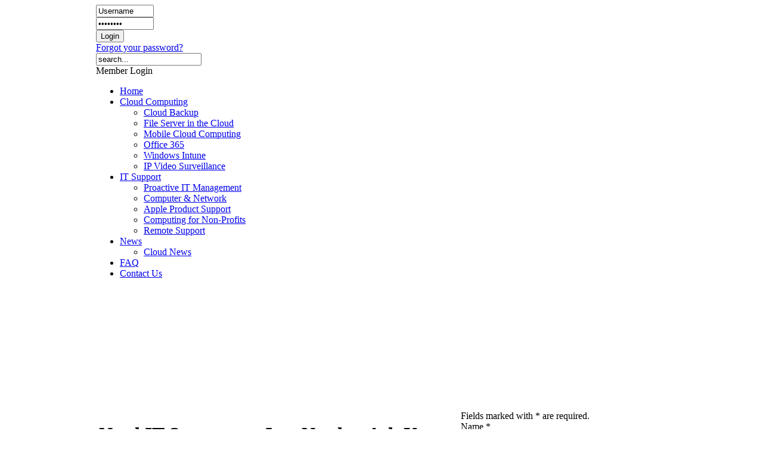

--- FILE ---
content_type: text/html; charset=utf-8
request_url: http://charvar.com/contact-us
body_size: 9018
content:
<!DOCTYPE html PUBLIC "-//W3C//DTD XHTML 1.0 Transitional//EN" "http://www.w3.org/TR/xhtml1/DTD/xhtml1-transitional.dtd">
<html xmlns="http://www.w3.org/1999/xhtml">
	<head>
		  <base href="http://charvar.com/contact-us" />
  <meta http-equiv="content-type" content="text/html; charset=utf-8" />
  <meta name="robots" content="index, follow" />
  <meta name="keywords" content="Charvar Cloud Computing, Microsoft Office 365, Backup Disaster Recovery, Windows Intune, Computer Technical Services, IT Repair and Support, IT Solutions, Business Computer Services, Proactive IT Management, Mobile Cloud Computing, Remote Support" />
  <meta name="description" content="Charvar delivers premier IT computer and network support. We focus on cloud computing technologies and integration, helping business get the best value for their IT service dollars." />
  <meta name="generator" content="Joomla! 1.5 - Open Source Content Management" />
  <title>Contact Us</title>
  <link href="/templates/rt_catalyst_j15/favicon.ico" rel="shortcut icon" type="image/x-icon" />
  <link rel="stylesheet" href="http://charvar.com/components/com_aicontactsafe/includes/css/aicontactsafe_general.css" type="text/css" />
  <link rel="stylesheet" href="http://charvar.com/media/aicontactsafe/cssprofiles/profile_css_2.css" type="text/css" />
  <script type="text/javascript" src="/includes/js/joomla.javascript.js"></script>
  <script type="text/javascript" src="/media/system/js/mootools.js"></script>
  <script type="text/javascript">

	//<![CDATA[
	<!--
	function resetSubmit( pf ) {
		$('adminForm_'+pf).addEvent('submit', function(e) {
			new Event(e).stop();
			this.send({
				onRequest: function(){ 
										document.getElementById('adminForm_'+pf).elements['task'].value = 'ajaxform'; 
										document.getElementById('adminForm_'+pf).elements['use_ajax'].value = '1';
										$('aiContactSafeSend_loading_'+pf).innerHTML = '&nbsp;&nbsp;Please wait ...&nbsp;<img id="imgLoading" border="0" src="http://charvar.com/components/com_aicontactsafe/includes/images/load.gif" />&nbsp;&nbsp;';
										document.getElementById('adminForm_'+pf).elements['aiContactSafeSendButton'].disabled = true;
									},
				onComplete: function() { 
										$('displayAiContactSafeForm_'+pf).innerHTML = this.response.text;
										changeCaptcha(pf,0); 
										document.getElementById('adminForm_'+pf).elements['aiContactSafeSendButton'].removeAttribute('disabled');
										if (document.getElementById('adminForm_'+pf).elements['ajax_return_to']) {
											var ajax_return_to = document.getElementById('adminForm_'+pf).elements['ajax_return_to'].value;
											if (ajax_return_to.length > 0) {
												window.location = ajax_return_to;
											}
										} else {
											if (document.getElementById('adminForm_'+pf).elements['ajax_message_sent']) {
												var return_to = document.getElementById('adminForm_'+pf).elements['return_to'].value;
												return_to = return_to.replace('&#38;', '&');
												var current_url = document.getElementById('adminForm_'+pf).elements['current_url'].value;
												current_url = current_url.replace('&#38;', '&');
												if (return_to.length > 0 && return_to != current_url) {													
													window.location = return_to;
												}
											}
										}
										$('aiContactSafeSend_loading_'+pf).innerHTML = '&nbsp;';
										setupCalendars(pf);
										if(typeof SqueezeBox!='undefined' && $('system-message')) {
											SqueezeBox.initialize();
											SqueezeBox.open($('system-message'), {
												handler: 'adopt',
												size: {x: $('system-message').offsetWidth+30, y: $('system-message').offsetHeight+30}
											});
										}
									}
			});
	
		});
	}
	function checkEditboxLimit( pf, editbox_id, chars_limit ){
		if (document.getElementById('adminForm_'+pf).elements[editbox_id]) {
			if (document.getElementById('adminForm_'+pf).elements[editbox_id].value.length > chars_limit) {
				alert('Maximum characters exceeded ! !');
				document.getElementById('adminForm_'+pf).elements[editbox_id].value = document.getElementById('adminForm_'+pf).elements[editbox_id].value.substring(0,chars_limit);
			} else {
				if (document.getElementById('adminForm_'+pf).elements['countdown_'+editbox_id]) {
					document.getElementById('adminForm_'+pf).elements['countdown_'+editbox_id].value = chars_limit - document.getElementById('adminForm_'+pf).elements[editbox_id].value.length;
				}
			}
		}
	}
	function changeCaptcha( pf, modifyFocus ) {
		if (document.getElementById('div_captcha_img_'+pf)) {
			var set_rand = Math.floor(Math.random()*10000000001);
			var r_id = document.getElementById('adminForm_'+pf).elements['r_id'].value;
			var captcha_file = 'http://charvar.com/index.php?option=com_aicontactsafe&sTask=captcha&task=captcha&pf='+pf+'&r_id='+r_id+'&lang=&format=raw&set_rand='+set_rand;
			if (window.ie6) {
				var url = 'http://charvar.com/index.php?option=com_aicontactsafe&sTask=captcha&task=newCaptcha&pf='+pf+'&r_id='+r_id+'&lang=&format=raw&set_rand='+set_rand;
				new Ajax(url, {
					method: 'get',
					update: $('div_captcha_img_'+pf),
					onRequest: function(){ $('div_captcha_img_'+pf).innerHTML = 'Please wait ...'; }
				}).request();
	
			} else {
				$('div_captcha_img_'+pf).innerHTML = '<img src="'+captcha_file+'" alt="&nbsp;" id="captcha" border="0" />';
			}
			if (modifyFocus && document.getElementById('captcha-code')) {
				document.getElementById('captcha-code').focus();
			}
		}
		if (document.getElementById('aiContactSafe_form_'+pf) || document.getElementById('aiContactSafe_module_'+pf)) {
			if (document.getElementById('reCaptchaReset')) {
				if (document.getElementById('reCaptchaReset').value == 1 && document.getElementById('recaptcha_div')) {
					if (document.getElementById('reCaptchaPublicKey')) {
						var reCaptchaPublicKey = document.getElementById('reCaptchaPublicKey').value;
					} else {
						var reCaptchaPublicKey = '';
					}
					if (document.getElementById('reCaptchaTheme')) {
						var reCaptchaTheme = document.getElementById('reCaptchaTheme').value;
					} else {
						var reCaptchaTheme = '';
					}
					Recaptcha.create(reCaptchaPublicKey, 'recaptcha_div',  { theme:reCaptchaTheme });
				}
			}
		}
		if (document.getElementById('captcha-code')) {
			$('captcha-code').value = '';
		} else if (document.getElementById('captcha_code')) {
			$('captcha_code').value = '';
		} else if (document.getElementById('mathguard_answer')) {
			$('mathguard_answer').value = '';
		} else if (document.getElementById('recaptcha_response_field')) {
			$('recaptcha_response_field').value = '';
		}
	}
	function setDate( pf, newDate, idDate ) {
		if (document.getElementById('adminForm_'+pf).elements['day_'+idDate]) {
			document.getElementById('adminForm_'+pf).elements['day_'+idDate].value = newDate.substr(8,2);
		}
		if (document.getElementById('adminForm_'+pf).elements['month_'+idDate]) {
			var selMonth = newDate.substr(5,2);
			if(selMonth.substr(0,1) == '0') {
				selMonth = selMonth.substr(1,1);
			}
			selMonth = parseInt(selMonth) - 1;
			document.getElementById('adminForm_'+pf).elements['month_'+idDate].options[selMonth].selected = true;
		}
		if (document.getElementById('adminForm_'+pf).elements['year_'+idDate]) {
			document.getElementById('adminForm_'+pf).elements['year_'+idDate].value = newDate.substr(0,4);
		}
	}
	function daysInFebruary( year ){
		var days = (((year % 4 == 0) && ( (!(year % 100 == 0)) || (year % 400 == 0))) ? 29 : 28 );
		return days;
	}
	function daysInMonth( month, year ) {
		var days = 31;
		switch( true ) {
			case month == 2 :
				days = daysInFebruary( year );
				break;
			case month == 4 || month == 6 || month == 9 || month == 11 :
				days = 30;
				break;
		}
	   return days;
	}
	function checkDate( pf, idDate ) {
		var year = 0;
		var month = 0;
		var day = 0;
		if (document.getElementById('adminForm_'+pf).elements['year_'+idDate]) {
			year = document.getElementById('adminForm_'+pf).elements['year_'+idDate].value;
		}
		if (document.getElementById('adminForm_'+pf).elements['month_'+idDate]) {
			month = document.getElementById('adminForm_'+pf).elements['month_'+idDate].value;
		}
		if (document.getElementById('adminForm_'+pf).elements['day_'+idDate]) {
			day = document.getElementById('adminForm_'+pf).elements['day_'+idDate].value;
		}
		if (day > 0 && month > 0 && year > 0) {
			var days = daysInMonth( month, year );
			if (day > days) {
				day = days;
				document.getElementById('adminForm_'+pf).elements['day_'+idDate].value = days;
				var error = 'Only %days% days in the selected month ! Please set the month first.';
				alert( error.replace( '%days%', days ) );
			}
		}
		if (document.getElementById('adminForm_'+pf).elements[idDate]) {
			document.getElementById('adminForm_'+pf).elements[idDate].value = year+'-'+month+'-'+day;
		}
	}
	function clickCheckBox( pf, idTag, ckChecked ) {
		document.getElementById('adminForm_'+pf).elements[idTag].value = ckChecked?1:0;
	}
	function hideUploadField(file_field, pf) {
		$('upload_'+pf+'_file_'+file_field).setStyle('display','none');
	}
	function showUploadField(file_field, pf) {
		$('upload_'+pf+'_file_'+file_field).setStyle('display','inline');
	}
	function resetUploadField(file_field, pf) {
		var var_file_field = "'"+file_field+"'";
		$('upload_'+pf+'_file_'+file_field).innerHTML = '<input type="file" name="'+file_field+'" id="'+file_field+'" onchange="startUploadFile('+var_file_field+','+pf+')" />';
	}
	function hideFileField(file_field, pf) {
		$('cancel_upload_'+pf+'_file_'+file_field).setStyle('display','none');
	}
	function showFileField(file_field, pf) {
		$('cancel_upload_'+pf+'_file_'+file_field).setStyle('display','inline');
	}
	function hideWaitFileField(file_field, pf) {
		$('wait_upload_'+pf+'_file_'+file_field).setStyle('display','none');
	}
	function showWaitFileField(file_field, pf) {
		$('wait_upload_'+pf+'_file_'+file_field).setStyle('display','inline');
	}
	function cancelUploadFile(file_field, pf) {
		hideFileField(file_field, pf);
		deleteUploadedFile(file_field, pf);
		$('adminForm_'+pf).elements[file_field+'_attachment_name'].value = '';
		$('adminForm_'+pf).elements[file_field+'_attachment_id'].value = '';
		resetUploadField(file_field, pf);
		showUploadField(file_field, pf);
	}
	function deleteUploadedFile(file_field, pf) {
		var file_name = $('adminForm_'+pf).elements[file_field+'_attachment_name'].value;
		var r_id = document.getElementById('adminForm_'+pf).elements['r_id'].value;
		var url = 'http://charvar.com/index.php?option=com_aicontactsafe&sTask=message&task=deleteUploadedFile&filename='+file_name+'&r_id='+r_id+'&format=raw'
		new Ajax(url, { method: 'get' }).request();
	
	}
	function startUploadFile(file_field, pf) {
		var r_id = document.getElementById('adminForm_'+pf).elements['r_id'].value;
		$('adminForm_'+pf).setProperty('action','http://charvar.com/index.php?option=com_aicontactsafe&field='+file_field+'&r_id='+r_id+'&format=raw');
		$('adminForm_'+pf).setProperty('target','iframe_upload_file_'+pf+'_file_'+file_field);
		$('adminForm_'+pf).elements['task'].value = 'uploadFile';
		hideUploadField(file_field, pf);
		hideFileField(file_field, pf);
		showWaitFileField(file_field, pf);
		$('adminForm_'+pf).submit();
		resetUploadField(file_field, pf);
	}
	function endUploadFile(pf, file_field, attachment_name, attachment_id, error_type, error_message) {
		error_type = parseInt(error_type);
		hideWaitFileField(file_field, pf);
		switch( error_type ) {
			case 0 :
				$('adminForm_'+pf).elements[file_field+'_attachment_name'].value = attachment_name;
				$('adminForm_'+pf).elements[file_field+'_attachment_id'].value = attachment_id;
				showFileField(file_field, pf);
				break;
			case 1 :
				alert('This type of attachement is not allowed ! ( '+error_message+' ) ');
				cancelUploadFile(file_field, pf);
				break;
			case 2 :
				alert('File too big ! ( '+error_message+' ) ');
				cancelUploadFile(file_field, pf);
				break;
			case 3 :
				alert('Other error ! ( '+error_message+' ) ');
				cancelUploadFile(file_field, pf);
				break;
		}
		resetSendButtonTarget(pf);
	}
	function resetSendButtonTarget(pf) {
		$('adminForm_'+pf).setProperty('action','http://charvar.com/index.php?option=com_aicontactsafe');
		$('adminForm_'+pf).setProperty('target','_self');
		$('adminForm_'+pf).elements['task'].value = 'message';
	}
	function setupCalendars(pf) {
		var calendars_imgs = $$('#adminForm_'+pf+' img.calendar');
		var countCalendars = calendars_imgs.length;
		for(var i=0;i<countCalendars;i++) {
			var imgid = calendars_imgs[i].getProperty('id');
			if (imgid.substr(imgid.length-4)=='_img') {
				fieldid = imgid.substr(0,imgid.length-4);
				Calendar.setup({inputField : fieldid, ifFormat: "%Y-%m-%d", button : imgid, align : "Tl", singleClick : true});
			}
		}
	}
	//-->
	//]]>

				//<![CDATA[
				<!--
				window.addEvent('load', function() {
					changeCaptcha(2,0);

					if($(typeof SqueezeBox!='undefined' && 'system-message')) {
						SqueezeBox.initialize();
						SqueezeBox.open($('system-message'), {
							handler: 'adopt',
							size: {x: $('system-message').offsetWidth+30, y: $('system-message').offsetHeight+30}
						});
					}
				});
				//-->
				//]]>
			
  </script>

		
<link rel="shortcut icon" href="/images/favicon.ico" />
<link href="/templates/rt_catalyst_j15/css/rokmoomenu.css" rel="stylesheet" type="text/css" />
<link href="/templates/system/css/system.css" rel="stylesheet" type="text/css" />
<link href="/templates/system/css/general.css" rel="stylesheet" type="text/css" />
<link href="/templates/rt_catalyst_j15/css/template_css.css" rel="stylesheet" type="text/css" />
<link href="/templates/rt_catalyst_j15/css/rokslidestrip.css" rel="stylesheet" type="text/css" />
<link href="/templates/rt_catalyst_j15/css/headers.css" rel="stylesheet" type="text/css" />
<link href="/templates/rt_catalyst_j15/css/style4.css" rel="stylesheet" type="text/css" />
<style type="text/css">
	div.wrapper { margin: 0 auto; width: 958px;padding:0;}
	td.leftcol { width:0px;padding:0;}
	td.rightcol { width:0px;padding:0;}
</style>	
<script type="text/javascript" src="/templates/rt_catalyst_j15/js/roktoppanel.js"></script>
<script type="text/javascript" src="/templates/rt_catalyst_j15/js/rokslidestrip.js"></script>
<script type="text/javascript" src="/templates/rt_catalyst_j15/js/rokie6warn.js"></script>
<script type="text/javascript" src="/templates/rt_catalyst_j15/js/rokmoomenu.js"></script>
<script type="text/javascript" src="/templates/rt_catalyst_j15/js/mootools.bgiframe.js"></script>
<script type="text/javascript">
window.addEvent('domready', function() {
	new Rokmoomenu($E('ul.menutop '), {
		bgiframe: false,
		delay: 500,
		animate: {
			props: ['height'],
			opts: {
				duration:700,
				fps: 300,
				transition: Fx.Transitions.Back.easeOut			}
		}
	});
});
</script>
	
	<script type="text/javascript">

  var _gaq = _gaq || [];
  _gaq.push(['_setAccount', 'UA-29098460-1']);
  _gaq.push(['_trackPageview']);
  _gaq.push(['_trackPageLoadTime']);

  (function() {
    var ga = document.createElement('script'); ga.type = 'text/javascript'; ga.async = true;
    ga.src = ('https:' == document.location.protocol ? 'https://ssl' : 'http://www') + '.google-analytics.com/ga.js';
    var s = document.getElementsByTagName('script')[0]; s.parentNode.insertBefore(ga, s);
  })();

</script>

	</head>
	<body id="ff-catalyst" class="f-default  header7">
		<!-- begin top panel -->
					<div id="topmod">
				<div class="wrapper">
							<div class="moduletable">
						    		<div id="sl_horiz" class="login">
        <form action="/contact-us" method="post" name="login" id="form-login" >
            <div id="sl_username">
                <input id="mod_login_username" type="text" name="username" alt="username" size="10" value="Username" onfocus="if (this.value=='Username') this.value=''" onblur="if(this.value=='') { this.value='Username'; return false; }" />
			</div>
            <div id="sl_pass">
                <input id="mod_login_password" type="password" name="passwd" alt="password" size="10" value="Password" onfocus="if (this.value=='Password') this.value=''" onblur="if(this.value=='') { this.value='Password'; return false; }" />
			</div>
                        <div id="sl_submitbutton"><input type="submit" name="Submit" class="button" value="Login" /></div>
                                <div id="sl_lostpass"><a href="/component/user/reset">
                    Forgot your password?</a></div>
			                            
            <input type="hidden" name="option" value="com_user" />
            <input type="hidden" name="task" value="login" />
            <input type="hidden" name="return" value="aHR0cDovL2NoYXJ2YXIuY29tL2NvbnRhY3QtdXM=" />
            <input type="hidden" name="8b947657356e31779e025e580728b578" value="1" />        </form>
        </div>
			</div>
	
				</div>
			</div>
				<!-- end top panel -->
		<!-- begin header -->
		<div id="header">
			<div class="wrapper">
									<div id="searchmod">
								<div class="moduletable">
					<form action="index.php" method="post">
	<div class="search">
		<input name="searchword" id="mod_search_searchword" maxlength="20" alt="Search" class="inputbox" type="text" size="20" value="search..."  onblur="if(this.value=='') this.value='search...';" onfocus="if(this.value=='search...') this.value='';" />	</div>
	<input type="hidden" name="task"   value="search" />
	<input type="hidden" name="option" value="com_search" />
	<input type="hidden" name="Itemid" value="8" />
</form>		</div>
	
					</div>
												<div id="top-tab">
					<span class="tab-text">Member Login</span>
				</div>
								<a href="/" class="nounder"><img src="/templates/rt_catalyst_j15/images/blank.gif" border="0" alt="" id="logo" class="png" /></a>
			</div>
		</div>
		<!-- end header -->
		<!-- begin menu bar -->
		<div id="horiz-menu" class="moomenu">
			<div class="wrapper">
									<ul class="menutop"><li class="item71"><a href="http://charvar.com/"><span>Home</span></a></li><li class="parent item74"><a href="/cloud-computing" class="topdaddy"><span>Cloud Computing</span></a><ul><li class="item78"><a href="/cloud-computing/cloud-backup"><span>Cloud Backup</span></a></li><li class="item91"><a href="/cloud-computing/file-server-in-the-cloud"><span>File Server in the Cloud</span></a></li><li class="item77"><a href="/cloud-computing/mobile-cloud-computing"><span>Mobile Cloud Computing</span></a></li><li class="item75"><a href="/cloud-computing/office-365"><span>Office 365</span></a></li><li class="item76"><a href="/cloud-computing/windows-intune"><span>Windows Intune</span></a></li><li class="item89"><a href="/cloud-computing/ip-video-surveillance"><span>IP Video Surveillance</span></a></li></ul></li><li class="parent item28"><a href="/it-support" class="topdaddy"><span>IT Support</span></a><ul><li class="item88"><a href="/it-support/proactive-it-management"><span>Proactive IT Management</span></a></li><li class="item86"><a href="/it-support/computer-and-network-support"><span>Computer &amp; Network</span></a></li><li class="item87"><a href="/it-support/apple-product-support"><span>Apple Product Support</span></a></li><li class="item90"><a href="/it-support/computing-for-non-profits"><span>Computing for Non-Profits</span></a></li><li class="item82"><a href="/it-support/remote-support"><span>Remote Support</span></a></li></ul></li><li class="parent item38"><a href="/news" class="topdaddy"><span>News</span></a><ul><li class="item73"><a href="/news/cloud-news"><span>Cloud News</span></a></li></ul></li><li class="item26"><a href="/frequently-asked-questions"><span>FAQ</span></a></li><li id="current" class="active item8"><a href="/contact-us"><span>Contact Us</span></a></li></ul>							</div>
		</div>
		<!-- end menu bar -->
		<!-- begin showcase -->
				<div id="showcase">
			<div id="showcase2">
				<div class="wrapper">
					<div id="showcase-promo">
								<div class="moduletable">
					<iframe src="https://www.google.com/maps/embed?pb=!1m18!1m12!1m3!1d2607.3406634823837!2d-123.98301664820617!3d49.19409677922028!2m3!1f0!2f0!3f0!3m2!1i1024!2i768!4f13.1!3m3!1m2!1s0x5488a22848a57093%3A0xb1c740be47ce2a8f!2sCharvar%20Networks%20Inc.!5e0!3m2!1sen!2sca!4v1583781314441!5m2!1sen!2sca" width="958" height="200" frameborder="0" style="border:0;" allowfullscreen=""></iframe>		</div>
	
					</div>
				</div>
			</div>
		</div>
				<!-- end showcase -->
		<!-- begin featured mods -->
				<!-- end featured mods -->
		<!-- begin main content -->
		<div id="page-bg">
			<div class="wrapper">
				<div id="main-shadow" class="png"></div>
				<div id="main-shadow2" class="png"></div>
				<div id="main-content">
					<table class="mainbody" border="0" cellspacing="0" cellpadding="0">
						<tr valign="top">
							<!-- begin leftcolumn-->
														<!-- end leftcolumn -->
							<!-- begin maincolumn -->
							<td class="maincol">
								<div class="padding">
																			<div id="pathway">
											
										</div>
																																				
									<div class="aiContactSafe" id="aiContactSafe_mainbody_2">
<div class="contentpaneopen">
			<table id="aiContactSafeForm" border="0" cellpadding="0" cellspacing="5">
				<tr>
					<td valign="top"  ><h1>Need IT Support or Just Need to Ask Us a Question?</h1>
<p><span style="font-family: helvetica; color: #000000; font-size: 10pt;">We are here to help!&nbsp; </span><span style="font-family: helvetica; color: #000000; font-size: 10pt;">Please feel welcome to call us or if you prefer fill in the form </span><span style="font-family: helvetica; color: #000000; font-size: 10pt;">on this page and we will get back to you promptly.</span></p>
<p><span style="font-family: helvetica; color: #000000; font-size: 10pt;"></span><span style="font-family: helvetica; color: #000000; font-size: 10pt;">We are here to assist you with any support issues, questions or information that will make your IT experience a better one.</span></p>
<p><span style="font-family: helvetica; color: #000000; font-size: 10pt;">Thank you&nbsp;for your interest in Charvar Networks. We look forward to hearing from you!</span></p>
<p><span style="font-family: helvetica; color: #993300;"><span style="font-family: helvetica; color: #000000; font-size: 10pt;"></span></span>&nbsp;</p>
<h2 style="text-align: center;"><span style="font-family: helvetica; color: #993300; font-size: 12pt;"><img alt="charvar sig new" src="/images/stories/charvar/charvar%20sig%20new.png" width="450" height="185" /></span></h2>
<div style="text-align: center;"><span style="font-family: helvetica; font-size: 10pt;"><a href="mailto:info@charvar.com">info@charvar.com</a></span></div></td>
					<td valign="top" style="width:200px;" >
							<form action="http://charvar.com/index.php?option=com_aicontactsafe" method="post" id="adminForm_2" name="adminForm_2" enctype="multipart/form-data">		<div id="displayAiContactSafeForm_2">
				<div class="aiContactSafe" id="aiContactSafe_contact_form">
				<div class="aiContactSafe" id="aiContactSafe_info">Fields marked with * are required.</div>
										<div class="aiContactSafe_row" id="aiContactSafe_row_aics_name"><div class="aiContactSafe_contact_form_field_label_left"><span class="aiContactSafe_label" id="aiContactSafe_label_aics_name" ><label for="aics_name" >Name</label></span>&nbsp;<label class="required_field">*</label></div><div class="aiContactSafe_contact_form_field_right"><input type="text" name="aics_name" id="aics_name"  class='textbox' value="" /></div>
												</div>
									<div class="aiContactSafe_row" id="aiContactSafe_row_aics_email"><div class="aiContactSafe_contact_form_field_label_left"><span class="aiContactSafe_label" id="aiContactSafe_label_aics_email" ><label for="aics_email" >Email</label></span>&nbsp;<label class="required_field">*</label></div><div class="aiContactSafe_contact_form_field_right"><input type="text" name="aics_email" id="aics_email"  class='email' value="" /></div>
												</div>
									<div class="aiContactSafe_row" id="aiContactSafe_row_aics_phone"><div class="aiContactSafe_contact_form_field_label_left"><span class="aiContactSafe_label" id="aiContactSafe_label_aics_phone" ><label for="aics_phone" >Phone</label></span>&nbsp;</div><div class="aiContactSafe_contact_form_field_right"><input type="text" name="aics_phone" id="aics_phone" maxlength="15" class='textbox' value="" /></div>
												</div>
									<div class="aiContactSafe_row" id="aiContactSafe_row_aics_subject"><div class="aiContactSafe_contact_form_field_label_left"><span class="aiContactSafe_label" id="aiContactSafe_label_aics_subject" ><label for="aics_subject" >Subject</label></span>&nbsp;<label class="required_field">*</label></div><div class="aiContactSafe_contact_form_field_right"><input type="text" name="aics_subject" id="aics_subject"  class='textbox' value="" /></div>
												</div>
									<div class="aiContactSafe_row" id="aiContactSafe_row_aics_message"><div class="aiContactSafe_contact_form_field_label_left"><span class="aiContactSafe_label" id="aiContactSafe_label_aics_message" ><label for="aics_message" >Message</label></span>&nbsp;<label class="required_field">*</label></div><div class="aiContactSafe_contact_form_field_right"><textarea name="aics_message" id="aics_message" cols="40" rows="10" class='editbox' onkeydown="checkEditboxLimit(2,'aics_message', 500)" onkeyup="checkEditboxLimit(2,'aics_message',500)" onchange="checkEditboxLimit(2,'aics_message',500)"></textarea><br /><div class="countdown_div">You have<input type="text" readonly="readonly" class="countdown_editbox" name="countdown_aics_message" id="countdown_aics_message" size="3" value="500" />characters left.</div></div>
												</div>
									<div class="aiContactSafe_row" id="aiContactSafe_row_aics_send_to_sender"><div class="aiContactSafe_contact_form_field_left"><input type="checkbox" name="aics_send_to_sender" id="aics_send_to_sender" class='checkbox'  /></div><div class="aiContactSafe_contact_form_field_label_right"><span class="aiContactSafe_label" id="aiContactSafe_label_aics_send_to_sender" ><label for="aics_send_to_sender" >Send a copy of this message to yourself</label></span>&nbsp;</div>
												</div>
					</div>
					</div>
			<br clear="all" />
								<div id="div_captcha">
						<div id="div_captcha_info">Please enter the following security code:</div>
						<div id="div_captcha_img"><div id="div_captcha_img_2" style="width:180px;height:55px;">...</div></div>
						<div id="div_captcha_new">
							<a href="javascript:void(0);" onclick="changeCaptcha(2,1);"
								id="change-image">Not readable? Change text.</a>
						</div>
						<div style="margin-top:5px;" id="div_captcha_code"><input type="text" name="captcha-code" id="captcha-code" /></div>
					</div>
								<br clear="all" />
			<div id="aiContactSafeBtns"><div id="aiContactSafeButtons_left" style="clear:both; display:block; width:100%; text-align:left;"><div id="aiContactSafeSend" style="float:left;"><div id="aiContactSafeSend_loading_2" style="float:left; margin:2px;">&nbsp;</div><input type="submit" id="aiContactSafeSendButton" value="Send" style="float:left; margin:2px;" /></div></div></div>
			<br clear="all" />
		<input type="hidden" id="option" name="option" value="com_aicontactsafe" /><input type="hidden" id="sTask" name="sTask" value="message" /><input type="hidden" id="task" name="task" value="display" /><input type="hidden" id="send_mail" name="send_mail" value="1" /><input type="hidden" id="pf" name="pf" value="2" /><input type="hidden" id="return_to" name="return_to" value="" /><input type="hidden" id="current_url" name="current_url" value="http://charvar.com/contact-us" /><input type="hidden" id="Itemid" name="Itemid" value="8" /><input type="hidden" id="lang" name="lang" value="" /><input type="hidden" id="back_button" name="back_button" value="0" /><input type="hidden" id="boxchecked" name="boxchecked" value="0" /><input type="hidden" id="use_ajax" name="use_ajax" value="0" /><input type="hidden" id="r_id" name="r_id" value="458182361" /><input type="hidden" name="8b947657356e31779e025e580728b578" value="1" /></form>						</td>
				</tr>
			</table>
	</div>
</div>
																			<div id="mainmodules" class="spacer w33">
																							<div class="block">
															<div class="module-hilite3">
			<div>
				<div>
					<div>
													<h3>Computer Repairs</h3>
											<div>We repair all makes and models of PC's Macs and Servers.&nbsp;Hard drive replacements with data recovery, power supplies, motherboards and upgrades.&nbsp; We have you covered!&nbsp;</div>					</div>
				</div>
			</div>
		</div>
	
												</div>
																																		<div class="block">
															<div class="module-hilite4">
			<div>
				<div>
					<div>
													<h3>Onsite Service</h3>
											<div>Onsite&nbsp;service for your computers, servers&nbsp;and networks.&nbsp;Based in Nanaimo,&nbsp;British Columbia we&nbsp;are centrally located to provide quick and convenient onsite service to&nbsp;Vancouver Island.&nbsp;</div>					</div>
				</div>
			</div>
		</div>
	
												</div>
																																		<div class="block">
															<div class="module-hilite1">
			<div>
				<div>
					<div>
													<h3>Remote Support</h3>
											<div>Requesting remote support is quick and easy, wherever you are. Virus and spyware removal, PC cleanup and performance tuning, remote Server support. Say <strong>Hello</strong> to one of our Technicians and <strong>Goodbye</strong> to your IT worries!</div>					</div>
				</div>
			</div>
		</div>
	
												</div>
																					</div>
																	</div>
							</td>
							<!-- end maincolumn -->
							<!-- begin rightcolumn -->
														<!-- end rightcolumn -->
						</tr>
					</table>
				</div>
			</div>
		</div>
		<!-- end main content -->
		<div id="page-bg-bottom">
					</div>
		<!-- begin bottom section -->
				<!-- end bottom section -->
		<!-- begin footer -->
		<div id="footer">
			<div class="wrapper">
				<div id="footer2">
				</div>
									<div id="bottom-menu">
								<div class="moduletable">
					<table width="100%" border="0" cellpadding="0" cellspacing="1"><tr><td nowrap="nowrap"><a href="/why-use-us" class="mainlevel" >Why Use Us</a><a href="/what-we-do" class="mainlevel" >What We Do</a><a href="/watch-a-demo" class="mainlevel" >Watch a Demo</a><a href="/contact-us" class="mainlevel" >Contact Us</a><a href="http://www.charvar.com/index.php?option=com_xmap&sitemap=1 &amp;Itemid=85" class="mainlevel" >Sitemap</a></td></tr></table>		</div>
	
					</div>
								<a href="http://www.charvar.com/" title="Charvar Networks Inc" class="nounder"><img src="/templates/rt_catalyst_j15/images/blank.gif" alt="Break free from your IT worries" id="rocket" class="png" /></a>
				<!-- Start of StatCounter Code for Joomla -->
<script type="text/javascript">
var sc_project=7273373; 
var sc_invisible=1; 
var sc_security="0c2b83cd"; 
</script>
<script type="text/javascript"
src="http://www.statcounter.com/counter/counter.js"></script>
<noscript><div class="statcounter"><a title="hit counter
joomla" href="http://statcounter.com/joomla/"
target="_blank"><img class="statcounter"
src="http://c.statcounter.com/7273373/0/0c2b83cd/0/"
alt="hit counter joomla"></a></div></noscript>
<!-- End of StatCounter Code for Joomla -->
			</div>
		</div>
		<!-- end footer -->
	</body>
</html>